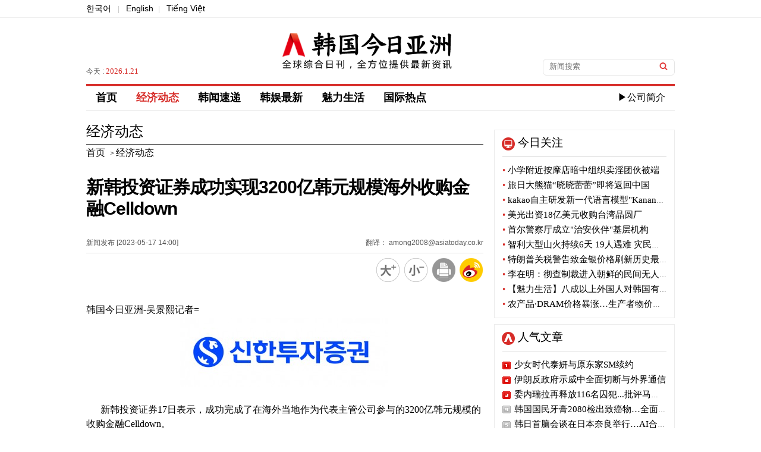

--- FILE ---
content_type: text/html; charset=utf-8
request_url: https://cn.asiatoday.co.kr/view.php?key=20230517000941274
body_size: 22115
content:

<!DOCTYPE html PUBLIC "-//W3C//DTD XHTML 1.0 Transitional//EN" "http://www.w3.org/TR/xhtml1/DTD/xhtml1-transitional.dtd">
<html xmlns="http://www.w3.org/1999/xhtml" lang="zh" xml:lang="zh">
<head>
<title>新韩投资证券成功实现3200亿韩元规模海外收购金融Celldown - 韩国今日亚洲</title>
<meta http-equiv="Content-Type" content="text/html; charset=utf-8" />
<meta http-equiv="X-UA-Compatible" content="IE=Edge" />
<meta name="baidu-site-verification" content="ZhQMZe0ao6XYPsHY" />
<meta name="keyword" content="韩国今日亚洲，KPOP韩国语，韩剧，韩国流行音乐" />
<meta name="keywords" content="新韩" />
<meta name="description" content="" />
<meta name="naver-site-verification" content="f660b89799f3dd172340eaeecc3fcceb6e157d54"/>

<meta property="fb:app_id" content="420434128158245" />
<meta property="og:site_name" content="아시아투데이" />
<meta property="og:type" content="article" />
<meta property="og:url" content="https://cn.asiatoday.co.kr/view.php?key=20230517000941274" />
<meta property="og:title" content="新韩投资证券成功实现3200亿韩元规模海外收购金融Celldown" />
<meta property="og:description" content="" />
<meta property="og:image" content="https://img.asiatoday.co.kr/file/2023y/05m/17d/20230517000941274_1684284246_1.jpg" />
<meta name="twitter:card" content="summary_large_image" />
<meta name="twitter:title" content="新韩投资证券成功实现3200亿韩元规模海外收购金融Celldown" />
<meta name="twitter:site" content="ASIATODAY" />
<meta name="twitter:creator" content="ASIATODAY" />
<meta name="twitter:description" content="" />
<meta name="twitter:image" content="https://img.asiatoday.co.kr/file/2023y/05m/17d/20230517000941274_1684284246_1.jpg" />

<link rel="stylesheet" type="text/css" href="./css/guide.css?v=1"/>
<link rel="stylesheet" type="text/css" href="./css/section.css?v=1"/>
<link rel="canonical" href="https://cn.asiatoday.co.kr/view.php?key=20230517000941274" />

<link rel="apple-touch-icon-precomposed" href="https://img.asiatoday.co.kr/apple/iphone.png" />
<link rel="shortcut icon" type="image/x-icon" href="https://img.asiatoday.co.kr/inc/favicon.ico" />

<script type="text/javascript" src="/js/jquery.min.js"></script>
<script src="./js/jquery.scrollUp.js"></script>
<script src="./js/common.js"></script>

</head>

<body>


	<div id="wrap">
	    
	    <div id="header"> 
	    
	        <!-- Top subMenu -->
	        <div class="header_content_box">
	            <p><a href="https://www.asiatoday.co.kr/" target="_blank">한국어</a> <span>|</span> <a href="https://en.asiatoday.co.kr/" target="_blank">English</a><span>|</span> <a href="https://vn.asiatoday.co.kr/" target="_blank">Tiếng Việt</a></p>		 
	        </div>	<!-- //header_content_box -->
	    
			<!-- Top Main_logo -->
	        <div class="header_main_box">
	        	 <dl>
	                <dd>
	                    	<p>今天 : <span>2026.1.21</span>  </p>
	                </dd>
	                <dd class="tac">
	                    <h1><a href="/"><img src="https://img.asiatoday.co.kr/china/templateImage/cn_asiatoday_logo.png" alt="韩国今日亚洲" /></a></h1>
	                </dd>
	                <dd>
	                     <fieldset>
                     		<form name="formsearch" method="get" action="cn_section.php"  target="_top">
	                     	    <input type="text" name="sword" class="input_box" title="검색어" name="search" placeholder="新闻搜索" value=""/>
	                     	    <input type="image" class="input_btn" src="https://img.asiatoday.co.kr/china/templateImage/btn_search.gif" alt="검색" />
                     	    </form>
	                     </fieldset>
	                </dd>
	        	 </dl>            
	        </div><!-- header_main_box -->
	        
	
			<div id="navi">
				<div class="gnb_menu">
					<ul>
						<!-- 
						<li><a href="https://cn.asiatoday.co.kr/" >首页</a></li>
	       				<li><a href="cn_section.php?series=chi012" class="active">经济动态</a></li>
	       				<li><a href="cn_section.php?series=chi013" >魅力生活</a></li>
	       				<li><a href="cn_section.php?series=chi014+chi015+chi016" >韩娱最新</a></li>
	       				<li><a href="cn_section.php?series=chi017" >最新视频</a></li>
	       				<li><a href="cn_section.php?series=chi019" >韩闻速递</a></li>
	       				<li><a href="cn_section.php?series=chi020" >国际热点</a></li>
	       				<li class="com"><a href="company/com_main.php">▶公司简介</a></li>
	       				 -->
	       				<li><a href="https://cn.asiatoday.co.kr/" >首页</a></li>
	       				<li><a href="cn_section.php?series=chi012" class="active">经济动态</a></li>
	       				<li><a href="cn_section.php?series=chi019" >韩闻速递</a></li>
	       				<li><a href="cn_section.php?series=chi014+chi015+chi016" >韩娱最新</a></li>
	       				<li><a href="cn_section.php?series=chi013" >魅力生活</a></li>
	       				<li><a href="cn_section.php?series=chi020" >国际热点</a></li>
	       				<!-- <li><a href="cn_section.php?series=chi017" >最新视频</a></li>-->
	       				<li class="com"><a href="company/com_main.php">▶公司简介</a></li>
	       		    </ul>
				</div>
			</div> <!-- //navi -->
		</div><!-- //header -->
	<div id="section">

		<div id="section_main">
        	
			<div class="view_his">
									<h3>经济动态</h3>
					<a href="https://cn.asiatoday.co.kr/"><span>首页</span></a> > <a href="cn_section.php?series=chi012"><span>经济动态</span></a>
							</div><!-- //view_his -->
			
			<div class="view_tit_ui">
				<h2>新韩投资证券成功实现3200亿韩元规模海外收购金融Celldown</h2>
				<dl>
					<dt><span>新闻发布 [2023-05-17 14:00] </span><span class="fr">翻译： among2008@asiatoday.co.kr</span></dt>
					<dd>
						<a href="javascript:fontPlus();"><img src="https://img.asiatoday.co.kr/china/templateImage/font_b.png" alt="放大" />	</a>
						<a href="javascript:fontMinus();"><img src="https://img.asiatoday.co.kr/china/templateImage/font_s.png" alt="缩小" /></a>
						<a href="javascript:GoPrint('20230517000941274');"><img src="https://img.asiatoday.co.kr/china/templateImage/print_view_icon.png" alt="打印" /></a>
						<a href="javascript:sendWeibo('新韩投资证券成功实现3200亿韩元规模海外收购金融Celldown','');"><img src="https://img.asiatoday.co.kr/china/templateImage/sina_icon.png" alt="weibo" /></a>
					</dd>
				</dl>	
			</div><!-- //view_tit_ui -->
			
			<div class="view_txt">
            <!-- news addon start -->	
				<div class="news_bm" id="font"><!-- ADOPCONS--><!-- news_body -->韩国今日亚洲-吴景熙记者=<table border="0" cellspacing="0" cellpadding="0" align="center" width="356" class="photo_Bsize" style=";"><tbody><tr bgcolor="#ffffff"><td><img id="newsimg" border="0" src="https://img.asiatoday.co.kr/file/2023y/05m/17d/20230517000941274_1684284246_1.jpg?1684284246" width="350" class="photo_Bsize_img" style="padding: 2px;" alt=""></td><td class="phototitle" style="display:none"></td><td class="hidephotocaption" style="display:none">1</td><td class="photocaption" style="display:none"></td></tr></tbody></table><br/> <div>&nbsp; &nbsp; &nbsp; 新韩投资证券17日表示，成功完成了在海外当地作为代表主管公司参与的3200亿韩元规模的收购金融Celldown。</div><div><br/></div><div>&nbsp; &nbsp; &nbsp; 今年4月，新韩投资证券作为全球私募基金运营公司科尔伯格•克拉维斯•罗伯茨(KKR)收购的欧洲最大的自行车制造商阿克塞尔集团的代表主管公司，支援的2000亿韩元规模的优先收购金融Celldown全部以国内机构投资者为对象出售。</div><div><br/></div><div>&nbsp; &nbsp; &nbsp; &nbsp;新韩投资证券方面解释说:"以公司稳定的业绩为基础的优秀信用度及作为欧洲电动自行车第一企业的ESG积分等受到了参与机关的好评。"</div><div><br/></div><div>&nbsp; &nbsp; &nbsp; 同时，同月英国私募投资基金运营公司Triton收购的全球临床医药品平台企业Clinigen的代表主管公司支援的1200亿韩元规模的收购金融也成功完成了Celldown。 评价认为，不局限于国内机构投资者，而是以欧洲当地的机构投资者为对象积极销售的战略奏效了。</div><div><br/></div><div>&nbsp; &nbsp; &nbsp; 此前，新韩投资证券参与了美国、欧洲、亚洲等全球金融市场的全球收购合并(M&amp;A)，在国内机构中积累了最多的全球收购金融市场记录。</div><!-- //news_body(new) --><!-- ADOPCONE--></div>			<!-- news addon end -->	
            </div><!-- /view_txt -->
            
            
            			<div class='ad_news'>
				<h4>相关链接</h4>
				<ul>
										<li><a href='/view.php?key=20220712000922361'>韩国现代汽车劳资双方就国内投资计划达成协议，时隔29年建设新工厂</a></li>
										<li><a href='/view.php?key=20220629000936482'>LG能源解决方案全面重新讨论对美国亚利桑那州电池工厂投资1.7万亿韩元方案</a></li>
										<li><a href='/view.php?key=20211019001047028'>盐城举行第三届中韩贸易投资博览会新闻发布会</a></li>
										<li><a href='/view.php?key=20190705001004297'>中韩（盐城）产业园（上海）新兴产业投资说明会在沪举办</a></li>
										<li><a href='/view.php?key=20190617001043131'>中国盐城上半年新产业投资出现好转  流通物流扩大中韩两国合作</a></li>
										<li><a href='/view.php?key=20180116001043173'>【IT资讯】韩政府： 5年内将投资200亿给新兴产业</a></li>
										<li><a href='/view.php?key=20170306001036049'>【IT新动态】蚂蚁金服2亿美元投资韩国kakaopay</a></li>
									</ul>
			</div>
			
			<div class="bottom_icon">
            	<a href="javascript:fontPlus();"><img src="https://img.asiatoday.co.kr/china/templateImage/font_b.png" alt="放大" />	</a>
				<a href="javascript:fontMinus();"><img src="https://img.asiatoday.co.kr/china/templateImage/font_s.png" alt="缩小" /></a>
				<a href="javascript:GoPrint('20230517000941274');"><img src="https://img.asiatoday.co.kr/china/templateImage/print_view_icon.png" alt="打印" /></a>
				<a href="javascript:sendWeibo('新韩投资证券成功实现3200亿韩元规模海外收购金融Celldown','');"><img src="https://img.asiatoday.co.kr/china/templateImage/sina_icon.png" alt="weibo" /></a>
			</div>	
			
		</div><!-- //section_main -->
		
		<!-- section aside 우측 섹션-->
		<div id="section_aside">

		<!-- 今日关注 -->
		<div class="today_focus_box">
		    <h4>今日关注</h4>
		    <ul>        
		      		      <li><a href="/view.php?key=20260120001704043"><span>•</span> 小学附近按摩店暗中组织卖淫团伙被端</a></li>
		      		      <li><a href="/view.php?key=20260120001655293"><span>•</span> 旅日大熊猫“晓晓蕾蕾”即将返回中国</a></li>
		      		      <li><a href="/view.php?key=20260120001440455"><span>•</span> kakao自主研发新一代语言模型"Kanana-2"</a></li>
		      		      <li><a href="/view.php?key=20260120001531286"><span>•</span> 美光出资18亿美元收购台湾晶圆厂</a></li>
		      		      <li><a href="/view.php?key=20260120001436274"><span>•</span> 首尔警察厅成立"治安伙伴"基层机构</a></li>
		      		      <li><a href="/view.php?key=20260120001342448"><span>•</span> 智利大型山火持续6天 19人遇难 灾民超5万人</a></li>
		      		      <li><a href="/view.php?key=20260120001330578"><span>•</span> 特朗普关税警告致金银价格刷新历史最高纪录</a></li>
		      		      <li><a href="/view.php?key=20260120001144024"><span>•</span> 李在明：彻查制裁进入朝鲜的民间无人机</a></li>
		      		      <li><a href="/view.php?key=20260120001028474"><span>•</span> 【魅力生活】八成以上外国人对韩国有好感</a></li>
		      		      <li><a href="/view.php?key=20260120000928265"><span>•</span> 农产品·DRAM价格暴涨…生产者物价连续4个月上涨</a></li>
		              
		    </ul>
		</div>
		<!-- //今日关注 -->
		
				
		<!-- 人气文章 -->
		<div class="hot_news_box">
			<h4>人气文章</h4>
			<ul>		
						<li class="n_1"><a href="/view.php?key=20260109001522013">少女时代泰妍与原东家SM续约</a></li>
						<li class="n_2"><a href="/view.php?key=20260112001652454">伊朗反政府示威中全面切断与外界通信</a></li>
						<li class="n_3"><a href="/view.php?key=20260113001348023">委内瑞拉再释放116名囚犯...批评马杜罗的政治犯在列</a></li>
						<li class="n_4"><a href="/view.php?key=20260109001335424">韩国国民牙膏2080检出致癌物…全面召回</a></li>
						<li class="n_5"><a href="/view.php?key=20260113000932018">韩日首脑会谈在日本奈良举行…AI合作·历史问题讨论</a></li>
						<li class="n_6"><a href="/view.php?key=20260109001111491">LG电子第四季度收益赤字…去年销售额创历史新高</a></li>
						<li class="n_7"><a href="/view.php?key=20260108000907125">三星电子季度销售额首次突破90万亿韩元</a></li>
						<li class="n_8"><a href="/view.php?key=20260109001656217">今年1月起国民年金·基础年金发放额上调2.1%</a></li>
						<li class="n_9"><a href="/view.php?key=20260109001348112">意大利总理17日正式访韩...探讨AI·国防领域合作</a></li>
						<li class="n_10"><a href="/view.php?key=20260114001706059">韩国股市连续9个交易日收涨..逼近5000点大关</a></li>
					
			</ul>
		</div>	
		<!-- //人气文章 -->
		
		<!-- 国际热点 -->
		<div class="photo_news_box">
			<h4><a href="cn_section.php?series=chi020">国际热点</a></h4>
			<dl>
								<dd>	
					<p><a href="/view.php?key=20260120001655293"><img src="https://img.asiatoday.co.kr/webdata/content/2026y/01m/20d/20260120001655293_110_70.jpg?c=202601212303"></a></p>
					<ul>		
						<li><a href="/view.php?key=20260120001655293"><h5>旅日大熊猫“晓晓蕾蕾”即将返回中国</h5></a></li>		
						<li class="r_text"><a href="/view.php?key=20260120001655293">留在日本的最后两只大熊猫将于27日返回中国。《朝日新闻》等日本媒体20日报道称，在东京都上野动物园饲养的大熊猫双胞胎，"晓晓"（雄性）和"蕾蕾"（雌性）将于27日通过成田国际机场前往中国。据东京都透露，晓晓和蕾蕾于2021年6月出生于上野动物园，出生后一直旅居日本。他们的父母"比力"和"仙女"已于2024年9月返还给中国。晓晓和蕾蕾的返还，标志着最近54年来，日本将首次面临没有大熊猫的“空窗期”。日本引进大熊猫是在1972年中日邦交正常化以后。此后，日本各地动物园一直饲养着大熊猫，但此次返还后能..</a></li>
					</ul>
				</dd>
								<dd>	
					<p><a href="/view.php?key=20260120001531286"><img src="https://img.asiatoday.co.kr/webdata/content/2026y/01m/20d/20260120001531286_110_70.jpg?c=202601212303"></a></p>
					<ul>		
						<li><a href="/view.php?key=20260120001531286"><h5>美光出资18亿美元收购台湾晶圆厂</h5></a></li>		
						<li class="r_text"><a href="/view.php?key=20260120001531286">美国存储芯片制造企业美光科技为了扩大存储芯片的生产量，签署了以18亿美元现金从台湾晶圆代工企业动力芯片（PSMC）收购制造设施的意向书。据彭博社19日(当地时间)等媒体报道，美光计划收购位于台湾苗栗铜锣园区P5 FAB(生产设施)，并在今年第二季度交易结束后阶段性地增加DRAM产量。此次投资是美光为满足对存储器芯片的持续需求而推进的全球扩张战略的一环。因此，期待明年下半年能够实现有意义的DRAM晶片(基板)产量。美光计划，两家公司将在晶圆后处理工程上进行合作，并支援Power Chip的现有DR..</a></li>
					</ul>
				</dd>
								<dd>	
					<p><a href="/view.php?key=20260120001342448"><img src="https://img.asiatoday.co.kr/webdata/content/2026y/01m/20d/20260120001342448_110_70.jpg?c=202601212303"></a></p>
					<ul>		
						<li><a href="/view.php?key=20260120001342448"><h5>智利大型山火持续6天 19人遇难 灾民超5万人</h5></a></li>		
						<li class="r_text"><a href="/view.php?key=20260120001342448">智利中部和南部山火蔓延，人员伤亡和财产损失激增。当地媒体19日（当地时间）报道称，高温干燥天气持续，火势随着强风蔓延，死亡人数增至19人，避难的居民超过5万人。智利中央政府宣布发生山火的地区进入紧急状态，让军队行使情况指挥权。而且还下达了宵禁令。本月14日在新布莱州和比奥比奥大区等智利中部和南部地区，发生的山火在几天内随着强风蔓延，导致325栋房屋被烧毁。当地政府18日向地区居民发送了87次紧急灾难短信。紧急避难人数增加到了5万人以上。此次火灾使2万公顷（200平方公里）以上的山林化为灰烬。这超..</a></li>
					</ul>
				</dd>
								<dd>	
					<p><a href="/view.php?key=20260120001330578"><img src="https://img.asiatoday.co.kr/webdata/content/2026y/01m/20d/20260120001330578_110_70.jpg?c=202601212303"></a></p>
					<ul>		
						<li><a href="/view.php?key=20260120001330578"><h5>特朗普关税警告致金银价格刷新历史最高纪录</h5></a></li>		
						<li class="r_text"><a href="/view.php?key=20260120001330578">随着美国和欧盟(EU)之间的贸易矛盾激化的忧虑增大，全球金融市场的安全资产偏好正在迅速扩散。受此影响，黄金和白银价格刷新了历史最高值，欧洲股市暴跌。据路透社等媒体19日（当地时间）报道，以当天下午12时05分（美国东部时间，17时05分）为准，国际黄金现货价格为每盎司4672.49美元，上涨了1.7%。盘中一度刷新历史最高4690美元后，回落到4660美元，变动性扩大。白银价格的上升势头也很猛。银现货价格为每盎司94.41美元，上涨了5%，创下了历史最高值94.61美元。银价从今年年初开始上涨了..</a></li>
					</ul>
				</dd>
							</dl>
		</div>
		<!-- //国际热点 -->
		
		<!-- 最新视频
		<div class="photo_news_box">
			<h4><a href="cn_section.php?series=chi017">最新视频</a></h4>
			<dl>
								<dd>	
					<p><a href="/view.php?key=20161007001015359"><img src="https://img.asiatoday.co.kr/webdata/content/2026y/01m/21d/thumb20161007001015359_1.png?c=202601212303"></a></p>
					<ul>		
						<li><a href="/view.php?key=20161007001015359"><h5>青岛2016“银河杯”大学生足球国际邀请赛</h5></a></li>		
						<li class="r_text"><a href="/view.php?key=20161007001015359"> 

 

      中国青岛科技大学与9月20日在山东省青岛科技大学成功举办了2016“银河杯”大学生足球国际邀请赛。</a></li>
					</ul>
				</dd>
								<dd>	
					<p><a href="/view.php?key=20160902001139265"><img src="https://img.asiatoday.co.kr/webdata/content/2026y/01m/21d/thumb20160902001139265_1.jpg?c=202601212303"></a></p>
					<ul>		
						<li><a href="/view.php?key=20160902001139265"><h5>什么是Gig经济？</h5></a></li>		
						<li class="r_text"><a href="/view.php?key=20160902001139265">

      什么是Gig经济？Gig经济又有怎么样的特点？身兼数职的人们为什么要这么做？

     视频中将为你揭晓答案。</a></li>
					</ul>
				</dd>
								<dd>	
					<p><a href="/view.php?key=20160801001359124"><img src="https://img.asiatoday.co.kr/webdata/content/2026y/01m/21d/thumb20160801001359124_1671762077_1.png?c=202601212303"></a></p>
					<ul>		
						<li><a href="/view.php?key=20160801001359124"><h5>千禧一代的消费方式——购买快乐</h5></a></li>		
						<li class="r_text"><a href="/view.php?key=20160801001359124">

 

      千禧一代的年轻人相比攒钱买大件，更喜欢通过购买体验来获得满足。你是喜欢购买快乐的千禧一代吗？</a></li>
					</ul>
				</dd>
								<dd>	
					<p><a href="/view.php?key=20160707001015449"><img src="https://img.asiatoday.co.kr/webdata/content/2026y/01m/21d/thumb20160707001015449_1671761610_1.png?c=202601212303"></a></p>
					<ul>		
						<li><a href="/view.php?key=20160707001015449"><h5>我是御宅我骄傲</h5></a></li>		
						<li class="r_text"><a href="/view.php?key=20160707001015449">

 

      什么是御宅？哪些名人是御宅？你是御宅族吗？看看这个视频可能就会有答案了。</a></li>
					</ul>
				</dd>
							</dl>
		</div>
		 //最新视频 -->
          
</div><!-- //section_aside -->			<!-- //section aside -->
		
	</div><!-- //section -->
			
		<div id="footer">
			<div class="footer_box">

				<ul class="footer_copyright">
					<li class="gap2"><img src="https://img.asiatoday.co.kr/china/templateImage/cn_asiatoday_f_logo.png" alt="asiatoday logo" /></li>
					<li class="gap">
						<p>韩国今日亚洲 版权所有</p>
						<p>本网站所包含的所有新闻资料是由韩国著作权法保护，未经今日亚洲公司的许可，不得转载、分发、传送、展示、出版</p>
						<p>或传播。地址：首尔市 首尔永登浦区议事堂大街 1路34 寅英大厦</p>	
					</li>
				</ul>

	      	</div>
	    </div><!-- //footer -->
        <iframe src="https://www.asiatoday.co.kr/comm/_counter_check_nodb.php?key=20230517000941274" width=0 height=0 frameborder=0></iframe>
		<script>
		(function(i,s,o,g,r,a,m){i['GoogleAnalyticsObject']=r;i[r]=i[r]||function(){
		(i[r].q=i[r].q||[]).push(arguments)},i[r].l=1*new Date();a=s.createElement(o),
		m=s.getElementsByTagName(o)[0];a.async=1;a.src=g;m.parentNode.insertBefore(a,m)
		})(window,document,'script','//www.google-analytics.com/analytics.js','ga');

		ga('create', 'UA-39100916-1', 'auto');
		ga('send', 'pageview');
	</script>
	
	</div><!-- wrap -->
</body>
</html>
